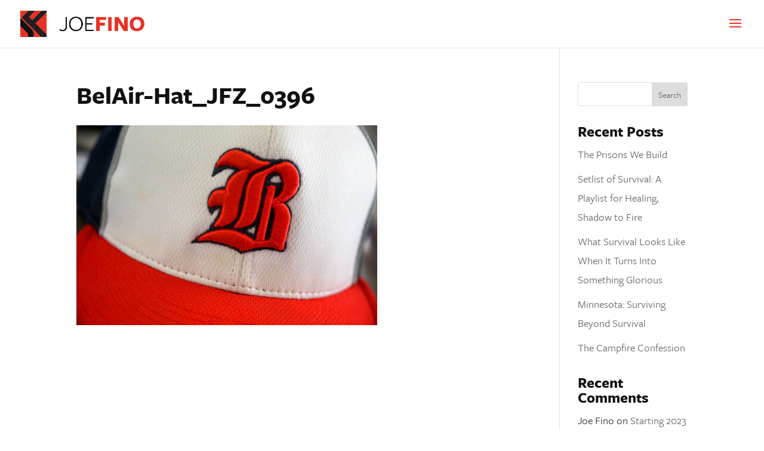

--- FILE ---
content_type: text/css
request_url: https://joefino.net/wp-content/themes/joefino/style.css?ver=4.27.4
body_size: 831
content:
/*
 Theme Name:     joefino
 Theme URI:      http://www.elegantthemes.com/gallery/divi/
 Description:    Custom Theme
 Author:         Joe Fino
 Author URI:     http://www.joefino.net
 Template:       Divi
 Version:        1.0.0
*/
 
@import url("../Divi/style.css");
/* =Theme customization starts here
------------------------------------------------------- */

html, body { text-rendering: optimizeLegibility; }
body {
	font-family: "freight-sans-pro", sans-serif;
	font-weight: 400;
}
h1, h2, h3, h4, h5 ,h6 {
	font-weight: 700;
}
.home-intro .et_pb_cta_0.et_pb_promo h2 {
	font-size: 31px !important;
	line-height: 1.4;
}
.home-intro h3 {
	font-size: 26px !important;
	line-height: 1.4;
}
.et-social-google-plus a.icon::before {
	content: "\e09d";
}
#commentform input[type="email"], #commentform input[type="text"], #commentform input[type="url"], #commentform textarea {
	padding: 12px;
	border-width: 0;
	color: #666;
	background-color: #f1f1f1;
	font-size: 18px;
	font-family: "freight-sans-pro", sans-serif;
	font-weight: 400;
}
@media only screen and (min-width: 768px) {
	.custom-blog .et_pb_post {
		min-height: 630px;
		max-height: 630px;
	}
}
#gridcard .column:first-child article:nth-child(odd){
	background: #333;
}
#gridcard .column:first-child article:nth-child(odd) .entry-title,
#gridcard .column:first-child article:nth-child(odd) .post-meta,
#gridcard .column:first-child article:nth-child(odd) .post-meta a,
#gridcard .column:first-child article:nth-child(odd) .post-content p {
	color: #ffffff;
}
#gridcard .column:last-child article:nth-child(odd){
	background: #333;
}
#gridcard .column:last-child article:nth-child(odd) .entry-title,
#gridcard .column:last-child article:nth-child(odd) .post-meta,
#gridcard .column:last-child article:nth-child(odd) .post-meta a,
#gridcard .column:last-child article:nth-child(odd) .post-content p {
	color: #ffffff;
}
#gridcard .column:nth-child(2) article:nth-child(even) {
	background: #333;
}
 
#gridcard .column:nth-child(2) article:nth-child(even) .entry-title,
#gridcard .column:nth-child(2) article:nth-child(even) .post-meta,
#gridcard .column:nth-child(2) article:nth-child(even) .post-meta a,
#gridcard .column:nth-child(2) article:nth-child(even) .post-content p  {
	color: #fff;
}
.et-bio .et-box-content {
	border: none;
	color: #111;
	background: #E83324;
	box-shadow: none;
	font-size: 24px;
}
.et-box-content {
	padding: 25px;
	text-shadow: none;
}
.et-bio::before {
	display: none;
}
.gecko .et_pb_newsletter .et_pb_newsletter_field {
	margin-bottom: 0 !important;
	padding-left: 0 !important;
}

@media only screen and ( min-width: 1920px ) {
}

@media only screen and ( max-width: 1440px ) {
}

@media only screen and ( max-width: 1024px ) {
}

@media only screen and ( max-width: 980px ) {
	.home-intro .et_pb_cta_0.et_pb_promo h2 { font-size: 22px !important; }
	.home-intro h3 { font-size: 18px !important; }
}

@media only screen and ( max-width: 767px ) {
	.home-intro .et_pb_cta_0.et_pb_promo h2 { font-size: 22px !important; }
	.home-intro h3 { font-size: 18px !important; }
}

@media only screen and ( min-width: 768px ) and ( max-width: 1024px ) {
}

@media only screen and ( min-width: 320px ) and ( max-width: 980px ) {
}

/* ----------- iPhone 6 ----------- */
/* Portrait and Landscape */
@media only screen and (min-device-width: 375px) and (max-device-width: 667px) and (-webkit-min-device-pixel-ratio: 2) {
}

/* ----------- iPhone 6+ ----------- */
/* Portrait and Landscape */
@media only screen and (min-device-width: 414px) and (max-device-width: 736px) and (-webkit-min-device-pixel-ratio: 3) {
}

/* ----------- iPhone 5 and 5S ----------- */
/* Portrait and Landscape */
@media only screen and (min-device-width: 320px) and (max-device-width: 568px) and (-webkit-min-device-pixel-ratio: 2) {
}

/* ----------- iPhone 4 and 4S ----------- */
/* Portrait and Landscape */
@media only screen and (min-device-width: 320px) and (max-device-width: 480px) and (-webkit-min-device-pixel-ratio: 2) {
}
